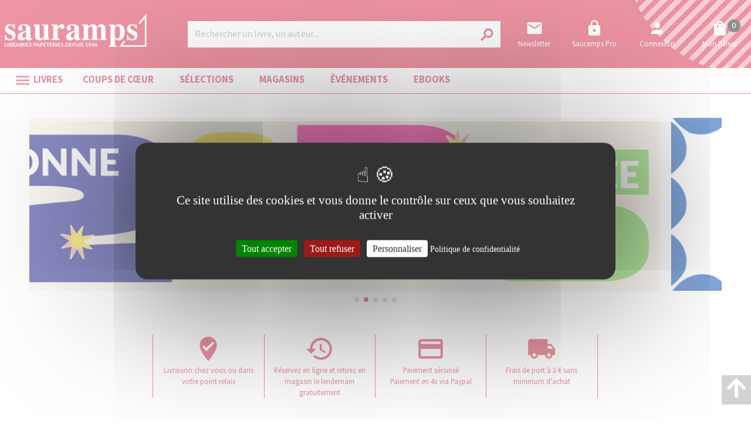

--- FILE ---
content_type: application/javascript; charset=UTF-8
request_url: https://www.sauramps.com/_nuxt/d745626.js
body_size: 1874
content:
(window.webpackJsonp=window.webpackJsonp||[]).push([[13,29],{1619:function(e,t,r){"use strict";r.r(t);r(128),r(129),r(46),r(17),r(43),r(68),r(45),r(23),r(27);var n=r(58),o=r(130),c=r(103),l=r(1),h=(r(2),r(67),r(37),r(30),r(8));r(197);function d(){d=function(e,t){return new r(e,void 0,t)};var e=RegExp.prototype,t=new WeakMap;function r(e,n,o){var l=new RegExp(e,n);return t.set(l,o||t.get(e)),Object(c.a)(l,r.prototype)}function l(e,r){var g=t.get(r);return Object.keys(g).reduce((function(t,r){return t[r]=e[g[r]],t}),Object.create(null))}return Object(o.a)(r,RegExp),r.prototype.exec=function(t){var r=e.exec.call(this,t);return r&&(r.groups=l(r,this)),r},r.prototype[Symbol.replace]=function(r,o){if("string"==typeof o){var c=t.get(this);return e[Symbol.replace].call(this,r,o.replace(/\$<([^>]+)>/g,(function(e,t){return"$"+c[t]})))}if("function"==typeof o){var h=this;return e[Symbol.replace].call(this,r,(function(){var e=arguments;return"object"!=Object(n.a)(e[e.length-1])&&(e=[].slice.call(e)).push(l(e,h)),o.apply(this,e)}))}return e[Symbol.replace].call(this,r,o)},d.apply(this,arguments)}var f,m,x,y,z=h.d,k={layout:function(e){return"default-"+e.app.$config.appName},components:{},props:{pageProp:{required:!1,default:null,type:Object}},data:function(){return{page:null}},methods:{getBlocWidth:function(e){return"Width_100"==e?"12":"Width_75"==e?"9":"Width_50"==e?"6":"Width_25"==e?"3":"12"},getBlocWidthClass:function(e){return"Width_100"==e?"xs12 sm12":"Width_75"==e&&"shakespeare"==this.$config.appName?"xs12 sm6 md9":"Width_75"==e?"xs12 sm9":"Width_50"==e?"xs12 sm6 md6":"Width_25"==e&&"shakespeare"==this.$config.appName?"xs12 sm6 md3":"Width_25"==e?"xs12 sm3":"xs12"},getPage:(y=Object(l.a)(regeneratorRuntime.mark((function e(){var t,r,n,o,c,l,data,h,path;return regeneratorRuntime.wrap((function(e){for(;;)switch(e.prev=e.next){case 0:if(t=1,r=null,this.$route.params&&this.$route.params.pathMatch?(n=this.$route.params.pathMatch,o=n.split("/"),t=o[0],r=o[1]):(c=d(/(\/?)(([0-9A-Z_a-z]+\/{1})*([0-9]{1,13})((\/{1})([0-9A-Z_a-z]+)\/?)*([0-9A-Z_a-z]+\/?)*)/gm,{bef:3,id:4,sep:6,slug:7,aft:8}).exec(this.$route.fullPath))&&(t=c[4],r=c[7]),t||(t=1),l="page/pageGet?id="+t,data=z.get(l)){e.next=16;break}return h=this.apiRoutes.pageGet+"?id="+t,e.next=10,this.$axios.$get(h);case 10:if(!(data=e.sent)){e.next=15;break}z.set(l,data),e.next=16;break;case 15:return e.abrupt("return",error({statusCode:404,message:"PageNotFound: "+h}));case 16:if(this.page=data,!(data&&data.seo&&data.seo.localizations.length>0)||r&&r==data.seo.localizations[0].relativeUrl){e.next=21;break}return path="/page/"+data.id+"/"+data.seo.localizations[0].relativeUrl,this.$nuxt.context.redirect(301,path),e.abrupt("return",1);case 21:return e.abrupt("return",0);case 22:case"end":return e.stop()}}),e,this)}))),function(){return y.apply(this,arguments)})},mounted:(x=Object(l.a)(regeneratorRuntime.mark((function e(){return regeneratorRuntime.wrap((function(e){for(;;)switch(e.prev=e.next){case 0:if(this.pageProp&&(this.page=this.pageProp),!this.page){e.next=4;break}return e.next=4,this.$tracking("PAGE",this.page.id);case 4:1==this.page.id&&this.$config.disabledFeatures&&this.$config.disabledFeatures.includes("persistentSearchQuery")&&this.$store.commit("search/setQuery",null);case 5:case"end":return e.stop()}}),e,this)}))),function(){return x.apply(this,arguments)}),asyncData:(m=Object(l.a)(regeneratorRuntime.mark((function e(t){var r,n,o,c,l,h,f,m,x,y,k,$,data,v;return regeneratorRuntime.wrap((function(e){for(;;)switch(e.prev=e.next){case 0:if(r=t.app,n=t.route,o=t.redirect,t.store,c=t.error,l=1,h=null,n.params&&n.params.pathMatch?(f=n.params.pathMatch,m=f.split("/"),l=m[0],h=m[1]):(x=d(/(\/?)(([0-9A-Z_a-z]+\/{1})*([0-9]{1,13})((\/{1})([0-9A-Z_a-z]+)\/?)*([0-9A-Z_a-z]+\/?)*)/gm,{bef:3,id:4,sep:6,slug:7,aft:8}).exec(n.fullPath))&&(l=x[4],h=x[7]),y=r.$axios,k=r.$apiRoutes,f=n.params.pathMatch,l||(l=1),$="page/pageGet?id="+l,data=z.get($)){e.next=20;break}return v=k.pageGet+"?id="+l,e.next=14,y.$get(v).catch((function(e){return console.log(e)}));case 14:if(!(data=e.sent)){e.next=19;break}z.set($,data),e.next=20;break;case 19:return e.abrupt("return",c({statusCode:404,message:"PageNotFound: "+v}));case 20:return data&&data.seo&&data.seo.localizations.length>0&&(!h||h!=data.seo.localizations[0].relativeUrl)&&o(301,"/page/"+data.id+"/"+data.seo.localizations[0].relativeUrl),e.abrupt("return",{page:data});case 22:case"end":return e.stop()}}),e)}))),function(e){return m.apply(this,arguments)}),fetch:(f=Object(l.a)(regeneratorRuntime.mark((function e(){return regeneratorRuntime.wrap((function(e){for(;;)switch(e.prev=e.next){case 0:if(this.pageProp||this.page){e.next=10;break}return e.next=3,this.getPage();case 3:if(result=e.sent,!result){e.next=8;break}if(result,!result.statusCode){e.next=8;break}return e.abrupt("return",result);case 8:e.next=11;break;case 10:this.pageProp&&!this.page&&(this.page=this.pageProp);case 11:case"end":return e.stop()}}),e,this)}))),function(){return f.apply(this,arguments)}),head:function(){var head={};if(this.page&&(head.meta=[],head.meta.push({hid:"og:url",property:"og:url",content:1==this.page.id?this.$store.state.hostingInformations.publicWebSiteHostUrl:this.page.seo.localizations[0].absoluteUrl}),head.link=[],head.link.push({hid:"canonical",rel:"canonical",href:1==this.page.id?this.$store.state.hostingInformations.publicWebSiteHostUrl:this.page.seo.localizations[0].absoluteUrl}),this.page.seo&&this.page.seo.localizations&&this.page.seo.localizations.length>0)){var e="";this.$config.titlesuffix&&(e=this.$config.titlesuffix),this.page.seo.localizations[0].metaTitle&&(head.title=this.page.seo.localizations[0].metaTitle+e,head.meta.push({hid:"og:title",property:"og:title",content:this.page.seo.localizations[0].metaTitle+e})),this.page.seo.localizations[0].metaDescription&&(head.meta.push({hid:"description",name:"description",content:this.page.seo.localizations[0].metaDescription}),head.meta.push({hid:"og:description",property:"og:description",content:this.page.seo.localizations[0].metaDescription})),this.page.seo.localizations[0].metaKeywords&&head.meta.push({hid:"keywords",name:"keywords",content:this.page.seo.localizations[0].metaKeywords})}return head}},$=k,v=r(0),component=Object(v.a)($,(function(){var e=this,t=e.$createElement,r=e._self._c||t;return e.page?r("div",["FullPage"==e.page.pageLayout?[r("nova-component",{attrs:{componentName:"page-$appName-index",blocs:e.page.blocs}})]:e._e()],2):e._e()}),[],!1,null,null,null);t.default=component.exports},1669:function(e,t,r){"use strict";r.r(t);var n,o=r(1),c=(r(2),r(1619)),l=r(8).d,h={layout:function(e){return"default-"+e.app.$config.appName},components:{page:c.default},data:function(){return{page:null,popup:null}},asyncData:(n=Object(o.a)(regeneratorRuntime.mark((function e(t){var r,n,o,c,data;return regeneratorRuntime.wrap((function(e){for(;;)switch(e.prev=e.next){case 0:if(r=t.app,t.route,t.store,t.req,n=r.$axios,o=r.$apiRoutes,c="page/pageGet?id=1",data=l.get(c)){e.next=10;break}return e.next=8,n.$get(o.pageGet+"?id=1");case 8:data=e.sent,l.set(c,data);case 10:return e.abrupt("return",{page:data});case 11:case"end":return e.stop()}}),e)}))),function(e){return n.apply(this,arguments)}),head:function(){var head={};return this.page&&(head.meta=[],head.meta.push({hid:"og:url",property:"og:url",content:1==this.page.id?this.$store.state.hostingInformations.publicWebSiteHostUrl:this.page.seo.localizations[0].absoluteUrl}),head.link=[],head.link.push({hid:"canonical",rel:"canonical",href:1==this.page.id?this.$store.state.hostingInformations.publicWebSiteHostUrl:this.page.seo.localizations[0].absoluteUrl}),this.page.seo&&this.page.seo.localizations&&this.page.seo.localizations.length>0&&(this.page.seo.localizations[0].metaTitle&&(head.title=this.page.seo.localizations[0].metaTitle,head.meta.push({hid:"og:title",property:"og:title",content:this.page.seo.localizations[0].metaTitle})),this.page.seo.localizations[0].metaDescription&&(head.meta.push({hid:"description",name:"description",content:this.page.seo.localizations[0].metaDescription}),head.meta.push({hid:"og:description",property:"og:description",content:this.page.seo.localizations[0].metaDescription})),this.page.seo.localizations[0].metaKeywords&&head.meta.push({hid:"keywords",name:"keywords",content:this.page.seo.localizations[0].metaKeywords}))),head}},d=h,f=r(0),component=Object(f.a)(d,(function(){var e=this,t=e.$createElement,r=e._self._c||t;return r("div",[r("page",{attrs:{pageProp:e.page}})],1)}),[],!1,null,null,null);t.default=component.exports}}]);